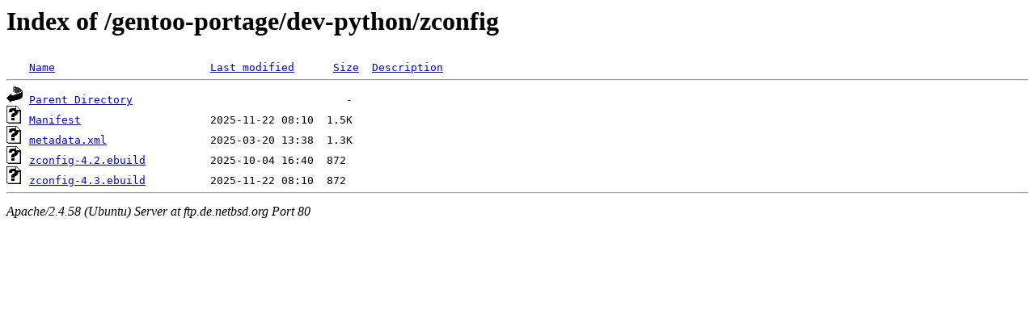

--- FILE ---
content_type: text/html;charset=UTF-8
request_url: http://ftp.de.netbsd.org/gentoo-portage/dev-python/zconfig/?C=N;O=A
body_size: 501
content:
<!DOCTYPE HTML PUBLIC "-//W3C//DTD HTML 3.2 Final//EN">
<html>
 <head>
  <title>Index of /gentoo-portage/dev-python/zconfig</title>
 </head>
 <body>
<h1>Index of /gentoo-portage/dev-python/zconfig</h1>
<pre><img src="/icons/blank.gif" alt="Icon "> <a href="?C=N;O=D">Name</a>                        <a href="?C=M;O=A">Last modified</a>      <a href="?C=S;O=A">Size</a>  <a href="?C=D;O=A">Description</a><hr><img src="/icons/back.gif" alt="[PARENTDIR]"> <a href="/gentoo-portage/dev-python/">Parent Directory</a>                                 -   
<img src="/icons/unknown.gif" alt="[   ]"> <a href="Manifest">Manifest</a>                    2025-11-22 08:10  1.5K  
<img src="/icons/unknown.gif" alt="[   ]"> <a href="metadata.xml">metadata.xml</a>                2025-03-20 13:38  1.3K  
<img src="/icons/unknown.gif" alt="[   ]"> <a href="zconfig-4.2.ebuild">zconfig-4.2.ebuild</a>          2025-10-04 16:40  872   
<img src="/icons/unknown.gif" alt="[   ]"> <a href="zconfig-4.3.ebuild">zconfig-4.3.ebuild</a>          2025-11-22 08:10  872   
<hr></pre>
<address>Apache/2.4.58 (Ubuntu) Server at ftp.de.netbsd.org Port 80</address>
</body></html>
